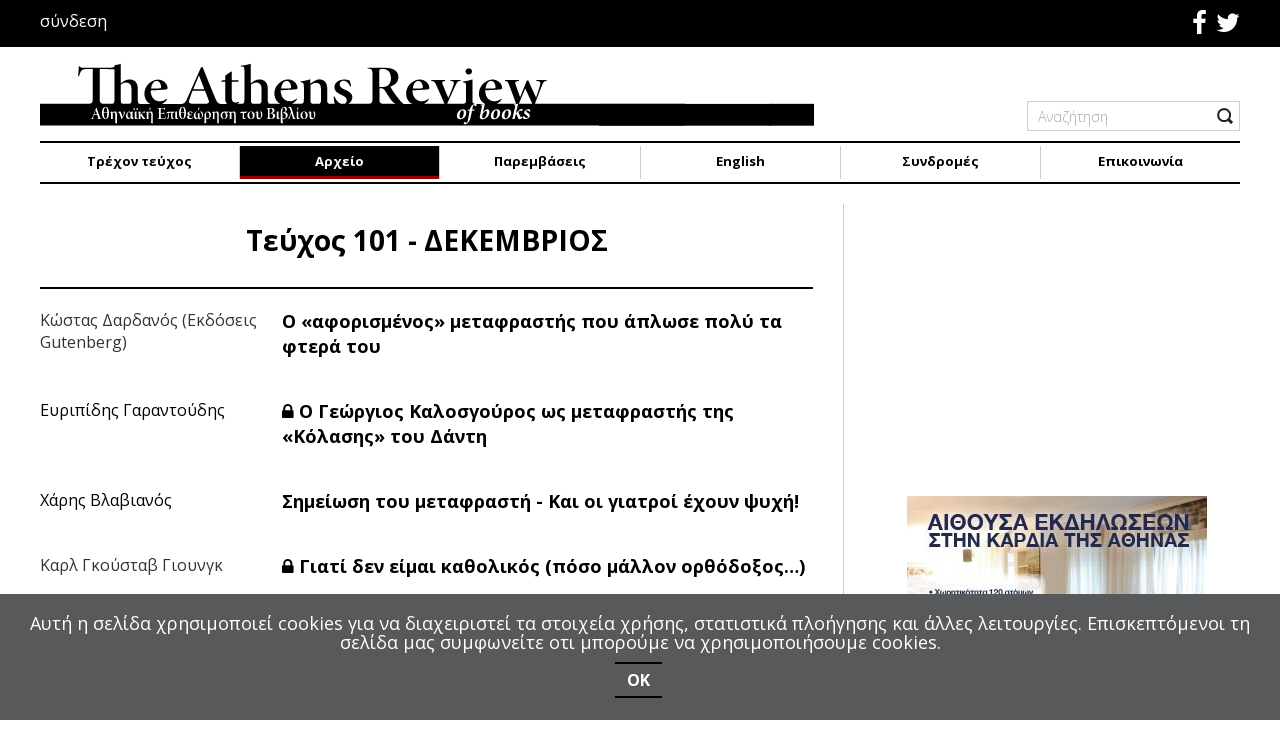

--- FILE ---
content_type: text/html; charset=utf-8
request_url: https://athensreviewofbooks.com/arxeio/teyxos101
body_size: 12582
content:
<!DOCTYPE html>
<html prefix="og: http://ogp.me/ns#" lang="el-gr" >
<head>
					<meta name="viewport" content="width=device-width, initial-scale=1, maximum-scale=2.0">
		<base href="https://athensreviewofbooks.com/arxeio/teyxos101" />
	<meta http-equiv="content-type" content="text/html; charset=utf-8" />
	<meta name="keywords" content="2018" />
	<meta property="og:url" content="https://athensreviewofbooks.com/arxeio/teyxos101" />
	<meta property="og:type" content="website" />
	<meta property="og:title" content="Τεύχος101 - THE ATHENS REVIEW OF BOOKS" />
	<meta property="og:description" content="Η Athens Review of Books είναι μηνιαίο περιοδικό πανελλαδικής κυκλοφορίας, το ελληνικό αντίστοιχο της New York Review of Books." />
	<meta name="image" content="https://athensreviewofbooks.com/media/k2/categories/473.jpg" />
	<meta name="twitter:card" content="summary" />
	<meta name="twitter:site" content="@athensreviewofbooks.com" />
	<meta name="twitter:title" content="Τεύχος101 - THE ATHENS REVIEW OF BOOKS" />
	<meta name="twitter:description" content="H Athens Review of Books δημοσιεύει κριτικά δοκίμια και άρθρα κορυφαίων στο πεδίο τους Ελλήνων και ξένων συγγραφέων και επιστημόνων." />
	<meta name="twitter:image" content="https://athensreviewofbooks.com/media/k2/categories/473.jpg" />
	<meta name="twitter:image:alt" content="Τεύχος101 - THE ATHENS REVIEW OF BOOKS" />
	<meta name="twitter:url" content="https://athensreviewofbooks.com/arxeio/teyxos101" />
	<meta property="og:site_name" content="THE ATHENS REVIEW OF BOOKS" />
	<meta name="content-type" content="text/html; charset=utf-8" />
	<meta name="generator" content="Joomla! - Open Source Content Management" />
	<title>Τεύχος101 - THE ATHENS REVIEW OF BOOKS</title>
	<link href="/arxeio/teyxos101" rel="canonical" />
	<link href="https://athensreviewofbooks.com/images/template/newFaviconABR.png" rel="shortcut icon" type="image/vnd.microsoft.icon" />
	<link href="https://athensreviewofbooks.com/plugins/content/b2jsocial/css/b2jsocial.css" rel="stylesheet" type="text/css" />
	<link href="/plugins/system/jce/css/content.css?c774672c24daeade9e451b070bdf78fe" rel="stylesheet" type="text/css" />
	<link href="/media/com_rstbox/css/engagebox.css?c774672c24daeade9e451b070bdf78fe" rel="stylesheet" type="text/css" />
	<link href="https://athensreviewofbooks.com/templates/artifiedweb/css/roboto.css" rel="stylesheet" type="text/css" />
	<link href="https://athensreviewofbooks.com/templates/artifiedweb/css/corsica.css" rel="stylesheet" type="text/css" />
	<link href="https://athensreviewofbooks.com/templates/artifiedweb/css/aw-font.css" rel="stylesheet" type="text/css" />
	<link href="https://athensreviewofbooks.com/templates/artifiedweb/css/font-awesome.css" rel="stylesheet" type="text/css" />
	<link href="https://athensreviewofbooks.com/templates/artifiedweb/css/system/system.css" rel="stylesheet" type="text/css" />
	<link href="https://athensreviewofbooks.com/templates/artifiedweb/css/owl.carousel.css" rel="stylesheet" type="text/css" />
	<link href="https://athensreviewofbooks.com/templates/artifiedweb/css/template.css?v=4.4" rel="stylesheet" type="text/css" />
	<link href="//fonts.googleapis.com/css?family=Open+Sans:300,300i,400,400i,700&subset=greek,greek-ext" rel="stylesheet" type="text/css" />
	<link href="//fonts.googleapis.com/css?family=Noto+Sans:400,400i,700,700i&subset=greek,greek-ext" rel="stylesheet" type="text/css" />
	<link href="/modules/mod_aw_copyrights/css/style.css" rel="stylesheet" type="text/css" media="screen" />
	<link href="https://athensreviewofbooks.com/modules/mod_aw_mobile_menu/css/style.css" rel="stylesheet" type="text/css" />
	<style type="text/css">

 .cloaked_email span:before { content: attr(data-ep-a2595); } .cloaked_email span:after { content: attr(data-ep-bd2ad); } 
.rstboxes .rstbox.rstbox_bottom-left {
    bottom: 8% !important;
    left: -6px;
    z-index: 9999 !important;
}
.rstboxes .rstbox .rstbox-header {
    opacity: 1;
}
.rstbox-heading {
    font-size: 36px;
    font-weight: 700;
}
.cookiesBox .rstbox-content {
    padding: 0 0 10px;
}
.rstbox-content {
	display: flex;
display:-webkit-flex;
	flex-direction: column;
       -webkit-flex-direction:column;
       -webkit-align-items:center;
	align-items: center;
}
.rstbox-content .fieldacyemail {
    margin-top: 5px;
}
.cookiesBox .rstbox-content > p {
    font-size: 18px;
    margin: 10px 0 0;
}
.rstbox-content > p a{
    color: #fff;
}
.rstbox-content > p a:hover {
    text-decoration: underline;
}
.cookiesBox .btn.btn-primary {
    font-size: 16px;
    font-weight: 700;
}
.rstbox-container p a{
background-color:transparent;
}
.rstbox-container p a:hover
{
background-color:#000;
}
.cookiesBox .rstbox-close {
display: none !important;
}
		#rstbox_1 .rstbox-close:hover {
			color: rgba(128, 128, 128, 1) !important;
		}	
	.childcontent .gkcol { width: 200px; }body, html, a, div, span, body button, body input, body select, body textarea, h1, h2, h3, h4, h5, h6 { font-family: 'Open Sans', Arial, sans-serif; }
.polytonic { font-family: 'Noto Sans', Arial, sans-serif; }
@media screen and (max-width: 772.5px) {
	    	#k2Container .itemsContainer { width: 100%!important; } 
	    	.cols-2 .column-1,
	    	.cols-2 .column-2,
	    	.cols-3 .column-1,
	    	.cols-3 .column-2,
	    	.cols-3 .column-3,
	    	.demo-typo-col2,
	    	.demo-typo-col3,
	    	.demo-typo-col4 {width: 100%; }
	    	}#gkSidebar { width: 33%; }
#gkContentWrap { width: 67%; }
.gkPage { max-width: 1200px; }
#menu280 > div,
#menu280 > div > .childcontent-inner { width: 200px; }
#menu297 > div,
#menu297 > div > .childcontent-inner { width: 200px; }

	</style>
	<script type="application/json" class="joomla-script-options new">{"csrf.token":"2c797825c122718a7920f2e86e1a7570","system.paths":{"root":"","base":""},"system.keepalive":{"interval":3540000,"uri":"\/component\/ajax\/?format=json"}}</script>
	<script src="https://ajax.googleapis.com/ajax/libs/jquery/1.9.1/jquery.min.js" type="text/javascript"></script>
	<script src="https://code.jquery.com/jquery-migrate-1.2.1.min.js" type="text/javascript"></script>
	<script src="/plugins/system/jqueryeasy/jquerynoconflict.js" type="text/javascript"></script>
	<script src="/media/system/js/core.js?c774672c24daeade9e451b070bdf78fe" type="text/javascript"></script>
	
	
	
	<script src="/media/jui/js/bootstrap.min.js?c774672c24daeade9e451b070bdf78fe" type="text/javascript"></script>
	<script src="/media/k2/assets/js/k2.frontend.js?v=2.10.2&b=20191212&sitepath=/" type="text/javascript"></script>
	<script src="/media/com_rstbox/js/vendor/velocity.js?c774672c24daeade9e451b070bdf78fe" type="text/javascript"></script>
	<script src="/media/com_rstbox/js/vendor/velocity.ui.js?c774672c24daeade9e451b070bdf78fe" type="text/javascript"></script>
	<script src="/media/com_rstbox/js/engagebox.js?c774672c24daeade9e451b070bdf78fe" type="text/javascript"></script>
	<script src="https://athensreviewofbooks.com/templates/artifiedweb/js/owl.carousel.min.js" type="text/javascript"></script>
	<script src="https://athensreviewofbooks.com/templates/artifiedweb/js/artifiedweb.js" type="text/javascript"></script>
	<script src="https://athensreviewofbooks.com/templates/artifiedweb/js/modernizr.js" type="text/javascript"></script>
	<script src="https://athensreviewofbooks.com/templates/artifiedweb/js/gk.scripts.js" type="text/javascript"></script>
	<script src="https://athensreviewofbooks.com/templates/artifiedweb/js/gk.menu.js" type="text/javascript"></script>
	<script src="https://athensreviewofbooks.com/templates/artifiedweb/js/scrollreveal.js" type="text/javascript"></script>
	
	<!--[if lt IE 9]><script src="/media/system/js/polyfill.event.js?c774672c24daeade9e451b070bdf78fe" type="text/javascript"></script><![endif]-->
	<script src="/media/system/js/keepalive.js?c774672c24daeade9e451b070bdf78fe" type="text/javascript"></script>
	<script src="https://athensreviewofbooks.com/modules/mod_aw_mobile_menu/js/aw_mobile_menu.js" type="text/javascript"></script>
	<script type="text/javascript">

 var emailProtector=emailProtector||{};emailProtector.addCloakedMailto=function(g,l){var h=document.querySelectorAll("."+g);for(i=0;i<h.length;i++){var b=h[i],k=b.getElementsByTagName("span"),e="",c="";b.className=b.className.replace(" "+g,"");for(var f=0;f<k.length;f++)for(var d=k[f].attributes,a=0;a<d.length;a++)0===d[a].nodeName.toLowerCase().indexOf("data-ep-a2595")&&(e+=d[a].value),0===d[a].nodeName.toLowerCase().indexOf("data-ep-bd2ad")&&(c=d[a].value+c);if(!c)break;b.innerHTML=e+c;if(!l)break;b.parentNode.href="mailto:"+e+c}}; 

 $GKMenu = { height:false, width:false, duration: 500 };
$GK_TMPL_URL = "https://athensreviewofbooks.com/templates/artifiedweb";

$GK_URL = "https://athensreviewofbooks.com/";
jQuery(function($){ initTooltips(); $("body").on("subform-row-add", initTooltips); function initTooltips (event, container) { container = container || document;$(container).find(".hasTooltip").tooltip({"html": true,"container": "body"});} });function do_nothing() { return; }
	</script>
	<link rel="apple-touch-icon" href="https://athensreviewofbooks.com/images/template/touchDeviseAthensReviewOfBooks.jpg">
	<link rel="apple-touch-icon-precomposed" href="https://athensreviewofbooks.com/images/template/touchDeviseAthensReviewOfBooks.jpg">
	<meta property="fb:app_id" content="" />
	<meta property="og:image" content="https://athensreviewofbooks.com/media/k2/categories/473.jpg" />

	
<!--[if IE 9]>
<link rel="stylesheet" href="https://athensreviewofbooks.com/templates/artifiedweb/css/ie/ie9.css" type="text/css" />
<![endif]-->

<!--[if IE 8]>
<link rel="stylesheet" href="https://athensreviewofbooks.com/templates/artifiedweb/css/ie/ie8.css" type="text/css" />
<![endif]-->

<!--[if lte IE 7]>
<link rel="stylesheet" href="https://athensreviewofbooks.com/templates/artifiedweb/css/ie/ie7.css" type="text/css" />
<![endif]-->

<!--[if lte IE 9]>
<script type="text/javascript" src="https://athensreviewofbooks.com/templates/artifiedweb/js/ie.js"></script>
<![endif]-->

<!--[if (gte IE 6)&(lte IE 8)]>
<script type="text/javascript" src="https://athensreviewofbooks.com/templates/artifiedweb/js/respond.js"></script>
<script type="text/javascript" src="https://athensreviewofbooks.com/templates/artifiedweb/js/selectivizr.js"></script>
<script type="text/javascript" src="http://html5shim.googlecode.com/svn/trunk/html5.js"></script>
<![endif]-->

	 	
	<!-- Google tag (gtag.js) -->
    <script async src="https://www.googletagmanager.com/gtag/js?id=G-XZ6YZYRW5L"></script>
    <script>
     window.dataLayer = window.dataLayer || [];
     function gtag(){dataLayer.push(arguments);}
     gtag('js', new Date());

     gtag('config', 'G-XZ6YZYRW5L');
    </script>
</head>
<body data-tablet-width="1030" data-mobile-width="580" data-zoom-size="150" data-smoothscroll="0">
	<script type="text/javascript">(function(i,s,o,g,r,a,m){i['GoogleAnalyticsObject']=r;i[r]=i[r]||function(){(i[r].q=i[r].q||[]).push(arguments)},i[r].l=1*new Date();a=s.createElement(o), m=s.getElementsByTagName(o)[0];a.async=1;a.src=g;m.parentNode.insertBefore(a,m) })(window,document,'script','//www.google-analytics.com/analytics.js','ga'); ga('create', 'UA-121614207-7', 'auto'); ga('send', 'pageview');</script>			<header id="gkHeader" class="nobreadcrumb">
			<div class="upper_row">
				<div class="gkPage">
					<div class="spacer">
													<div id="awMobileMenu">
								
<div id="gkMobileMenu" onClick="togleMobileMenu()"> <span id="mobile-menu-toggler"></span></div>
<div id="MobileMenu">
    <div class="mobile_menu gkPage">
		
		        <ul class="nav menu">
        <li class="item-101"><a href="/" >Αρχική</a></li><li class="item-284"><a href="/trexon-teyxos" >Τρέχον τεύχος</a></li><li class="item-280 active deeper parent"><a href="/arxeio" >Αρχείο</a><ul class="nav-child unstyled small"><li class="item-650"><a href="/arxeio/teyxos179" >Τεύχος179</a></li><li class="item-649"><a href="/arxeio/teyxos178" >Τεύχος178</a></li><li class="item-648"><a href="/arxeio/teyxos177" >Τεύχος177</a></li><li class="item-647"><a href="/arxeio/teyxos176" >Τεύχος176</a></li><li class="item-646"><a href="/arxeio/teyxos175" >Τεύχος175</a></li><li class="item-645"><a href="/arxeio/teyxos174" >Τεύχος174</a></li><li class="item-643"><a href="/arxeio/teyxos173" >Τεύχος173</a></li><li class="item-640"><a href="/arxeio/teyxos170" >Τεύχος170</a></li><li class="item-642"><a href="/arxeio/teyxos172" >Τεύχος172</a></li><li class="item-641"><a href="/arxeio/teyxos171" >Τεύχος171</a></li><li class="item-621"><a href="/arxeio/teyxos152" >Τεύχος152</a></li><li class="item-638"><a href="/arxeio/teyxos169" >Τεύχος169</a></li><li class="item-637"><a href="/arxeio/teyxos168" >Τεύχος168</a></li><li class="item-636"><a href="/arxeio/teyxos167" >Τεύχος167</a></li><li class="item-635"><a href="/arxeio/teyxos166" >Τεύχος166</a></li><li class="item-634"><a href="/arxeio/teyxos165" >Τεύχος165</a></li><li class="item-633"><a href="/arxeio/teyxos164" >Τεύχος164</a></li><li class="item-632"><a href="/arxeio/teyxos163" >Τεύχος163</a></li><li class="item-631"><a href="/arxeio/teyxos162" >Τεύχος162</a></li><li class="item-630"><a href="/arxeio/teyxos161" >Τεύχος161</a></li><li class="item-629"><a href="/arxeio/teyxos160" >Τεύχος160</a></li><li class="item-628"><a href="/arxeio/teyxos159" >Τεύχος159</a></li><li class="item-627"><a href="/arxeio/teyxos158" >Τεύχος158</a></li><li class="item-626"><a href="/arxeio/teyxos157" >Τεύχος157</a></li><li class="item-625"><a href="/arxeio/teyxos156" >Τεύχος156</a></li><li class="item-624"><a href="/arxeio/teyxos155" >Τεύχος155</a></li><li class="item-623"><a href="/arxeio/teyxos154" >Τεύχος154</a></li><li class="item-622"><a href="/arxeio/teyxos153" >Τεύχος153</a></li><li class="item-620"><a href="/arxeio/teyxos151" >Τεύχος151</a></li><li class="item-619"><a href="/arxeio/teyxos150" >Τεύχος150</a></li><li class="item-592"><a href="/arxeio/teyxos142" >Τεύχος142</a></li><li class="item-618"><a href="/arxeio/teyxos149" >Τεύχος149</a></li><li class="item-617"><a href="/arxeio/teyxos148" >Τεύχος148</a></li><li class="item-597"><a href="/arxeio/teyxos147" >Τεύχος147</a></li><li class="item-596"><a href="/arxeio/teyxos146" >Τεύχος146</a></li><li class="item-595"><a href="/arxeio/teyxos145" >Τεύχος145</a></li><li class="item-594"><a href="/arxeio/teyxos144" >Τεύχος144</a></li><li class="item-593"><a href="/arxeio/teyxos143" >Τεύχος143</a></li><li class="item-591"><a href="/arxeio/teyxos141" >Τεύχος141</a></li><li class="item-590"><a href="/arxeio/teyxos140" >Τεύχος140</a></li><li class="item-587"><a href="/arxeio/teyxos139" >Τεύχος139</a></li><li class="item-586"><a href="/arxeio/teyxos138" >Τεύχος138</a></li><li class="item-583"><a href="/arxeio/teyxos136" >Τεύχος136</a></li><li class="item-584"><a href="/arxeio/teyxos137" >Τεύχος137</a></li><li class="item-582"><a href="/arxeio/teyxos135" >Τεύχος135</a></li><li class="item-581"><a href="/arxeio/teyxos134" >Τεύχος134</a></li><li class="item-576"><a href="/arxeio/teyxos133" >Τεύχος133</a></li><li class="item-575"><a href="/arxeio/teyxos132" >Τεύχος132</a></li><li class="item-574"><a href="/arxeio/teyxos131" >Τεύχος131</a></li><li class="item-569"><a href="/arxeio/teyxos130" >Τεύχος130</a></li><li class="item-566"><a href="/arxeio/teyxos129" >Τεύχος129</a></li><li class="item-562"><a href="/arxeio/teyxos128" >Τεύχος128</a></li><li class="item-561"><a href="/arxeio/teyxos127" >Τεύχος127</a></li><li class="item-559"><a href="/arxeio/teyxos125" >Τεύχος125</a></li><li class="item-560"><a href="/arxeio/teyxos126" >Τεύχος126</a></li><li class="item-558"><a href="/arxeio/teyxos124" >Τεύχος124</a></li><li class="item-538"><a href="/arxeio/teyxos123" >Τεύχος123</a></li><li class="item-537"><a href="/arxeio/teyxos122" >Τεύχος122</a></li><li class="item-535"><a href="/arxeio/teyxos121" >Τεύχος121</a></li><li class="item-533"><a href="/arxeio/teyxos120" >Τεύχος120</a></li><li class="item-529"><a href="/arxeio/teyxos119" >Τεύχος119</a></li><li class="item-528"><a href="/arxeio/teyxos118" >Τεύχος118</a></li><li class="item-526"><a href="/arxeio/teyxos117" >Τεύχος117</a></li><li class="item-523"><a href="/arxeio/teyxos116" >Τεύχος116</a></li><li class="item-499"><a href="/arxeio/teyxos115" >Τεύχος115</a></li><li class="item-492"><a href="/arxeio/teyxos114" >Τεύχος114</a></li><li class="item-491"><a href="/arxeio/teyxos113" >Τεύχος113</a></li><li class="item-490"><a href="/arxeio/teyxos112" >Τεύχος112</a></li><li class="item-489"><a href="/arxeio/teyxos111" >Τεύχος111</a></li><li class="item-488"><a href="/arxeio/teyxos110" >Τεύχος110</a></li><li class="item-483"><a href="/arxeio/teyxos109" >Τεύχος109</a></li><li class="item-481"><a href="/arxeio/teyxos108" >Τεύχος108</a></li><li class="item-480"><a href="/arxeio/teyxos107" >Τεύχος107</a></li><li class="item-477"><a href="/arxeio/teyxos106" >Τεύχος106</a></li><li class="item-476"><a href="/arxeio/teyxos105" >Τεύχος105</a></li><li class="item-468"><a href="/arxeio/teyxos104" >Τεύχος104</a></li><li class="item-467"><a href="/arxeio/teyxos103" >Τεύχος103</a></li><li class="item-466"><a href="/arxeio/teyxos102" >Τεύχος102</a></li><li class="item-465 current active"><a href="/arxeio/teyxos101" >Τεύχος101</a></li><li class="item-459"><a href="/arxeio/teyxos100" >Τεύχος100</a></li><li class="item-435"><a href="/arxeio/teyxos99" >Τεύχος99</a></li><li class="item-431"><a href="/arxeio/teyxos98" >Τεύχος98</a></li><li class="item-432"><a href="/arxeio/teyxos97" >Τεύχος97</a></li><li class="item-430"><a href="/arxeio/teyxos96" >Τεύχος96</a></li><li class="item-429"><a href="/arxeio/teyxos95" >Τεύχος95</a></li><li class="item-428"><a href="/arxeio/teyxos94" >Τεύχος94</a></li><li class="item-427"><a href="/arxeio/teyxos93" >Τεύχος93</a></li><li class="item-426"><a href="/arxeio/teyxos92" >Τεύχος92</a></li><li class="item-421"><a href="/arxeio/teyxos91" >Τεύχος91</a></li><li class="item-420"><a href="/arxeio/teyxos90" >Τεύχος90</a></li><li class="item-419"><a href="/arxeio/teyxos89" >Τεύχος89</a></li><li class="item-417"><a href="/arxeio/teyxos88" >Τεύχος88</a></li><li class="item-416"><a href="/arxeio/teyxos87" >Τεύχος87</a></li><li class="item-403"><a href="/arxeio/teyxos86" >Τεύχος86</a></li><li class="item-401"><a href="/arxeio/teyxos85" >Τεύχος85</a></li><li class="item-400"><a href="/arxeio/teyxos84" >Τεύχος84</a></li><li class="item-399"><a href="/arxeio/teyxos83" >Τεύχος83</a></li><li class="item-418"><a href="/arxeio/teyxos82" >Τεύχος82</a></li><li class="item-433"><a href="/arxeio/teyxos81" >Τεύχος81</a></li><li class="item-434"><a href="/arxeio/teyxos80" >Τεύχος80</a></li><li class="item-457"><a href="/arxeio/teyxos79" >Τεύχος79</a></li><li class="item-458"><a href="/arxeio/teyxos78" >Τεύχος78</a></li><li class="item-461"><a href="/arxeio/teyxos77" >Τεύχος77</a></li><li class="item-462"><a href="/arxeio/teyxos76" >Τεύχος76</a></li><li class="item-463"><a href="/arxeio/teyxos75" >Τεύχος75</a></li><li class="item-464"><a href="/arxeio/teyxos74" >Τεύχος74</a></li><li class="item-470"><a href="/arxeio/teyxos73" >Τεύχος73</a></li><li class="item-471"><a href="/arxeio/teyxos72" >Τεύχος72</a></li><li class="item-472"><a href="/arxeio/teyxos71" >Τεύχος71</a></li><li class="item-473"><a href="/arxeio/teyxos70" >Τεύχος70</a></li><li class="item-474"><a href="/arxeio/teyxos69" >Τεύχος69</a></li><li class="item-475"><a href="/arxeio/teyxos68" >Τεύχος68</a></li><li class="item-478"><a href="/arxeio/teyxos67" >Τεύχος67</a></li><li class="item-479"><a href="/arxeio/teyxos66" >Τεύχος66</a></li><li class="item-486"><a href="/arxeio/teyxos65" >Τεύχος65</a></li><li class="item-487"><a href="/arxeio/teyxos64" >Τεύχος64</a></li><li class="item-493"><a href="/arxeio/teyxos63" >Τεύχος63</a></li><li class="item-494"><a href="/arxeio/teyxos62" >Τεύχος62</a></li><li class="item-495"><a href="/arxeio/teyxos61" >Τεύχος61</a></li><li class="item-498"><a href="/arxeio/teyxos59" >Τεύχος59</a></li><li class="item-500"><a href="/arxeio/teyxos58" >Τεύχος58</a></li><li class="item-501"><a href="/arxeio/teyxos57" >Τεύχος57</a></li><li class="item-521"><a href="/arxeio/teyxos56" >Τεύχος56</a></li><li class="item-522"><a href="/arxeio/teyxos55" >Τεύχος55</a></li><li class="item-524"><a href="/arxeio/teyxos54" >Τεύχος54</a></li><li class="item-525"><a href="/arxeio/teyxos53" >Τεύχος53</a></li><li class="item-563"><a href="/arxeio/teyxos52" >Τεύχος52</a></li><li class="item-564"><a href="/arxeio/teyxos51" >Τεύχος51</a></li><li class="item-565"><a href="/arxeio/teyxos50" >Τεύχος50</a></li><li class="item-567"><a href="/arxeio/teyxos49" >Τεύχος49</a></li><li class="item-568"><a href="/arxeio/teyxos48" >Τεύχος48</a></li><li class="item-570"><a href="/arxeio/teyxos47" >Τεύχος47</a></li><li class="item-571"><a href="/arxeio/teyxos46" >Τεύχος46</a></li><li class="item-573"><a href="/arxeio/teyxos45" >Τεύχος45</a></li><li class="item-577"><a href="/arxeio/teyxos44" >Τεύχος44</a></li><li class="item-578"><a href="/arxeio/teyxos43" >Τεύχος43</a></li><li class="item-579"><a href="/arxeio/teyxos42" >Τεύχος42</a></li><li class="item-580"><a href="/arxeio/teyxos41" >Τεύχος41</a></li></ul></li><li class="item-283"><a href="/paremvaseis" >Παρεμβάσεις</a></li><li class="item-460"><a href="/articles-in-english" >English</a></li><li class="item-297 divider deeper parent"><span class="separator ">Συνδρομές</span>
<ul class="nav-child unstyled small"><li class="item-530"><a href="/syndromes/entypi-ekdosi" >Έντυπη έκδοση</a></li><li class="item-531"><a href="/syndromes/ilektroniki-ekdosi" >Ηλεκτρονική έκδοση</a></li></ul></li><li class="item-281"><a href="/epikoinonia" >Επικοινωνία</a></li></ul>
    </div>
</div>
<div id="MobileMenuOverlay" onClick="togleMobileMenu()"></div>
							</div>
																		<div id="aw_upper_row">
							
<div id="AW_Social">
	<div class="social">
			<span class="facebook">
			<a class="fa fa-facebook" href="https://www.facebook.com/Athens-Review-of-Books-146224542103767/" target="_blank">
							</a>
		</span>
						<span class="twitter">
			<a class="fa fa-twitter" href="https://twitter.com/athens_books" target="_blank">
							</a>
		</span>
					</div>
</div>
<div class="awLogin">
	        <div class="gkLogin">σύνδεση</div>
    </div>
						</div>
											</div>
				</div>
			</div>
			<div class="main_header">
                <div class="gkPage">
	                <div class="spacer">
						
		<h1 class="logo">
		<a href="https://athensreviewofbooks.com/" id="gkLogo">
			<img src="https://athensreviewofbooks.com/images/template/web-logo2.svg" alt="THE ATHENS REVIEW OF BOOKS" />
		</a>
	</h1>
		                    
	                    	                
	                    	                    <div id="gkHeaderMod">
	                        
<div id="k2ModuleBox150" class="k2SearchBlock search">
	<form action="/component/k2/search?Itemid=1124" method="get" autocomplete="off" class="k2SearchBlockForm">

		<input type="text" value="Αναζήτηση" name="searchword" maxlength="" size="" class="inputbox" onblur="this.value = fillInput(this.value);" onfocus="this.value = empyInput(this.value);" />

									<input type="submit" value=" " class="button" onclick="this.form.searchword.focus();" />
					
		<input type="hidden" name="categories" value="" />
					</form>

	</div>
<script>
	function fillInput(value) {
		if(value == ''){
			return 'Αναζήτηση';
		}else{
			return value;
		}
	}
	function empyInput(value) {
		if(value == 'Αναζήτηση'){
			return '';
		}else{
			return value;
		}
	}
</script>
	                    </div>
	                    	                </div>
                </div>
			</div>
			<div class="main_menu_container">
				<div class="gkPage">
					<div class="spacer">
												<div id="gkMainMenu" class="gkMenuClassic"><nav id="gkExtraMenu" class="gkMenu">
<ul class="gkmenu level0"><li  class="first"><a href="https://athensreviewofbooks.com/"  class=" first" id="menu101"  >Αρχική</a></li><li ><a href="/trexon-teyxos"  id="menu284"  >Τρέχον τεύχος</a></li><li  class="haschild active"><a href="/arxeio"  class=" haschild active" id="menu280"  >Αρχείο</a><div class="childcontent">
<div class="childcontent-inner">
<div class="gkcol gkcol  first"><ul class="gkmenu level1"><li  class="first"></li><li ></li><li ></li><li ></li><li ></li><li ></li><li ></li><li ></li><li ></li><li ></li><li ></li><li ></li><li ></li><li ></li><li ></li><li ></li><li ></li><li ></li><li ></li><li ></li><li ></li><li ></li><li ></li><li ></li><li ></li><li ></li><li ></li><li ></li><li ></li><li ></li><li ></li><li ></li><li ></li><li ></li><li ></li><li ></li><li ></li><li ></li><li ></li><li ></li><li ></li><li ></li><li ></li><li ></li><li ></li><li ></li><li ></li><li ></li><li ></li><li ></li><li ></li><li ></li><li ></li><li ></li><li ></li><li ></li><li ></li><li ></li><li ></li><li ></li><li ></li><li ></li><li ></li><li ></li><li ></li><li ></li><li ></li><li ></li><li ></li><li ></li><li ></li><li ></li><li ></li><li ></li><li ></li><li ></li><li ></li><li ></li><li  class="active"></li><li ></li><li ></li><li ></li><li ></li><li ></li><li ></li><li ></li><li ></li><li ></li><li ></li><li ></li><li ></li><li ></li><li ></li><li ></li><li ></li><li ></li><li ></li><li ></li><li ></li><li ></li><li ></li><li ></li><li ></li><li ></li><li ></li><li ></li><li ></li><li ></li><li ></li><li ></li><li ></li><li ></li><li ></li><li ></li><li ></li><li ></li><li ></li><li ></li><li ></li><li ></li><li ></li><li ></li><li ></li><li ></li><li ></li><li ></li><li ></li><li ></li><li ></li><li ></li><li ></li><li ></li><li ></li><li ></li><li ></li><li ></li><li ></li><li  class="last"></li></ul></div>
</div>
</div></li><li ><a href="/paremvaseis"  id="menu283"  >Παρεμβάσεις</a></li><li ><a href="/articles-in-english"  id="menu460"  >English</a></li><li  class="haschild"><a href="#"  class=" haschild" id="menu297"  >Συνδρομές</a><div class="childcontent">
<div class="childcontent-inner">
<div class="gkcol gkcol  first"><ul class="gkmenu level1"><li  class="first"><a href="/syndromes/entypi-ekdosi"  class=" first" id="menu530"  >Έντυπη έκδοση</a></li><li  class="last"><a href="/syndromes/ilektroniki-ekdosi"  class=" last" id="menu531"  >Ηλεκτρονική έκδοση</a></li></ul></div>
</div>
</div></li><li  class="last"><a href="/epikoinonia"  class=" last" id="menu281"  >Επικοινωνία</a></li></ul>
</nav></div>
											</div>
				</div>
			</div>
		</header>
				<section class="aw_message_container">
			<div class="gkPage">
						</div>
		</section>
		<div id="gkPageContent">
			<div class="gkPage">
				<section id="gkContent">
					<div id="gkContentWrap">
				
												
						
						
							
						
						<section id="gkMainbody">
															<!-- Start K2 Category Layout -->
<div id="k2Container" class="itemListView teyxi">
	
	
		<!-- Blocks for current category and subcategories -->
	<div class="itemListCategoriesBlock">

				<!-- Category block -->
		<div class="itemListCategory">
			
			
						<h2 class="categoryTitle">Tεύχος 101 - ΔΕΚΕΜΒΡΙΟΣ</h2>
			
			
			<!-- K2 Plugins: K2CategoryDisplay -->
					</div>
					</div>
				<!-- Item list -->
		<div class="itemList">
						<!-- Primary items -->
			<div id="itemListPrimary">
							<div class="itemContainer">
<!-- Start K2 Item Layout -->
<div class="catItemView group teyxiPrimary">
	<!-- Plugins: BeforeDisplay -->
	<!-- K2 Plugins: K2BeforeDisplay -->
			<div class="catItemHeader">
		<!-- Item Author -->
		<div class="catItemAuthor">
							<span class="author">Κώστας Δαρδανός (Εκδόσεις Gutenberg)</span>
					</div>
		<!-- Item title -->
		<div class="catItemTitle">
                            <a href="/arxeio/teyxos101/3748-o-aforismenos-metafrastis-pou-aplose-poly-ta-ftera-tou">Ο «αφορισμένος» μεταφραστής που άπλωσε πολύ τα φτερά του</a>
            		</div>
    </div>

	<!-- Plugins: AfterDisplayTitle -->
	<!-- K2 Plugins: K2AfterDisplayTitle -->
		
		
	<!-- Plugins: AfterDisplay -->
	<!-- K2 Plugins: K2AfterDisplay -->
		</div>
<!-- End K2 Item Layout --></div>
							<div class="itemContainer">
<!-- Start K2 Item Layout -->
<div class="catItemView group teyxiPrimary">
	<!-- Plugins: BeforeDisplay -->
	<!-- K2 Plugins: K2BeforeDisplay -->
			<div class="catItemHeader">
		<!-- Item Author -->
		<div class="catItemAuthor">
							<a rel="author" href="/arxeio/teyxos101/author/961-eyripidhsgarantoydhs">Ευριπίδης Γαραντούδης</a>
					</div>
		<!-- Item title -->
		<div class="catItemTitle">
                            <a href="/arxeio/teyxos101/3747-o-georgios-kalosgoyros-os-metafrastis-tis-kolasis-tou-danti">
                    <span class="members_only"><i class="fa fa-lock" aria-hidden="true"></i></span>Ο Γεώργιος Καλοσγούρος ως μεταφραστής της «Κόλασης» του Δάντη                </a>
            		</div>
    </div>

	<!-- Plugins: AfterDisplayTitle -->
	<!-- K2 Plugins: K2AfterDisplayTitle -->
		
		
	<!-- Plugins: AfterDisplay -->
	<!-- K2 Plugins: K2AfterDisplay -->
		</div>
<!-- End K2 Item Layout --></div>
							<div class="itemContainer">
<!-- Start K2 Item Layout -->
<div class="catItemView group teyxiPrimary">
	<!-- Plugins: BeforeDisplay -->
	<!-- K2 Plugins: K2BeforeDisplay -->
			<div class="catItemHeader">
		<!-- Item Author -->
		<div class="catItemAuthor">
							<a rel="author" href="/arxeio/teyxos101/author/946-charhsblabianos">Χάρης Βλαβιανός</a>
					</div>
		<!-- Item title -->
		<div class="catItemTitle">
                            <a href="/arxeio/teyxos101/3746-simeiosi-tou-metafrasti-kai-oi-giatroi-exoun-psyxi">Σημείωση του μεταφραστή - Και οι γιατροί έχουν ψυχή!</a>
            		</div>
    </div>

	<!-- Plugins: AfterDisplayTitle -->
	<!-- K2 Plugins: K2AfterDisplayTitle -->
		
		
	<!-- Plugins: AfterDisplay -->
	<!-- K2 Plugins: K2AfterDisplay -->
		</div>
<!-- End K2 Item Layout --></div>
							<div class="itemContainer">
<!-- Start K2 Item Layout -->
<div class="catItemView group teyxiPrimary">
	<!-- Plugins: BeforeDisplay -->
	<!-- K2 Plugins: K2BeforeDisplay -->
			<div class="catItemHeader">
		<!-- Item Author -->
		<div class="catItemAuthor">
							<span class="author">Καρλ Γκούσταβ Γιουνγκ</span>
					</div>
		<!-- Item title -->
		<div class="catItemTitle">
                            <a href="/arxeio/teyxos101/3745-giati-den-eimai-katholikos-poso-mallon-orthodoksos">
                    <span class="members_only"><i class="fa fa-lock" aria-hidden="true"></i></span>Γιατί δεν είμαι καθολικός (πόσο μάλλον ορθόδοξος…)                </a>
            		</div>
    </div>

	<!-- Plugins: AfterDisplayTitle -->
	<!-- K2 Plugins: K2AfterDisplayTitle -->
		
		
	<!-- Plugins: AfterDisplay -->
	<!-- K2 Plugins: K2AfterDisplay -->
		</div>
<!-- End K2 Item Layout --></div>
							<div class="itemContainer">
<!-- Start K2 Item Layout -->
<div class="catItemView group teyxiPrimary">
	<!-- Plugins: BeforeDisplay -->
	<!-- K2 Plugins: K2BeforeDisplay -->
			<div class="catItemHeader">
		<!-- Item Author -->
		<div class="catItemAuthor">
							<a rel="author" href="/arxeio/teyxos101/author/968-giwrgoschpapadopoylos">Γιώργος Χ. Παπαδόπουλος</a>
					</div>
		<!-- Item title -->
		<div class="catItemTitle">
                            <a href="/arxeio/teyxos101/3744-to-makry-xeri-tou-anthropinou-myaloy">
                    <span class="members_only"><i class="fa fa-lock" aria-hidden="true"></i></span>Το μακρύ χέρι του ανθρώπινου μυαλού                </a>
            		</div>
    </div>

	<!-- Plugins: AfterDisplayTitle -->
	<!-- K2 Plugins: K2AfterDisplayTitle -->
		
		
	<!-- Plugins: AfterDisplay -->
	<!-- K2 Plugins: K2AfterDisplay -->
		</div>
<!-- End K2 Item Layout --></div>
							<div class="itemContainer">
<!-- Start K2 Item Layout -->
<div class="catItemView group teyxiPrimary">
	<!-- Plugins: BeforeDisplay -->
	<!-- K2 Plugins: K2BeforeDisplay -->
			<div class="catItemHeader">
		<!-- Item Author -->
		<div class="catItemAuthor">
							<a rel="author" href="/arxeio/teyxos101/author/1158-mirantaxafa">Μιράντα Ξαφά</a>
					</div>
		<!-- Item title -->
		<div class="catItemTitle">
                            <a href="/arxeio/teyxos101/3743-to-montelo-tis-venezouelas">Το μοντέλο της Βενεζουέλας</a>
            		</div>
    </div>

	<!-- Plugins: AfterDisplayTitle -->
	<!-- K2 Plugins: K2AfterDisplayTitle -->
		
		
	<!-- Plugins: AfterDisplay -->
	<!-- K2 Plugins: K2AfterDisplay -->
		</div>
<!-- End K2 Item Layout --></div>
							<div class="itemContainer">
<!-- Start K2 Item Layout -->
<div class="catItemView group teyxiPrimary">
	<!-- Plugins: BeforeDisplay -->
	<!-- K2 Plugins: K2BeforeDisplay -->
			<div class="catItemHeader">
		<!-- Item Author -->
		<div class="catItemAuthor">
							<a rel="author" href="/arxeio/teyxos101/author/1142-ntabintbarsafskidawidwarszawski">Ντάβιντ Βαρσάφσκι (Dawid Warszawski)</a>
					</div>
		<!-- Item title -->
		<div class="catItemTitle">
                            <a href="/arxeio/teyxos101/3742-stin-ouggaria-isxyei-to-synthima-as-kseperasoume-to-parelthon">Στην Ουγγαρία ισχύει το σύνθημα «Ας ξεπεράσουμε το παρελθόν»</a>
            		</div>
    </div>

	<!-- Plugins: AfterDisplayTitle -->
	<!-- K2 Plugins: K2AfterDisplayTitle -->
		
		
	<!-- Plugins: AfterDisplay -->
	<!-- K2 Plugins: K2AfterDisplay -->
		</div>
<!-- End K2 Item Layout --></div>
							<div class="itemContainer">
<!-- Start K2 Item Layout -->
<div class="catItemView group teyxiPrimary">
	<!-- Plugins: BeforeDisplay -->
	<!-- K2 Plugins: K2BeforeDisplay -->
			<div class="catItemHeader">
		<!-- Item Author -->
		<div class="catItemAuthor">
							<a rel="author" href="/arxeio/teyxos101/author/942-manwlhsbasilakhsmanolisvasilakis">Μανώλης Βασιλάκης (Manolis Vasilakis)</a>
					</div>
		<!-- Item title -->
		<div class="catItemTitle">
                            <a href="/arxeio/teyxos101/3741-i-papissa-sto-londino-kai-to-manxatan">Η «Πάπισσα» στο Λονδίνο και το Μανχάταν</a>
            		</div>
    </div>

	<!-- Plugins: AfterDisplayTitle -->
	<!-- K2 Plugins: K2AfterDisplayTitle -->
		
		
	<!-- Plugins: AfterDisplay -->
	<!-- K2 Plugins: K2AfterDisplay -->
		</div>
<!-- End K2 Item Layout --></div>
							<div class="itemContainer">
<!-- Start K2 Item Layout -->
<div class="catItemView group teyxiPrimary">
	<!-- Plugins: BeforeDisplay -->
	<!-- K2 Plugins: K2BeforeDisplay -->
			<div class="catItemHeader">
		<!-- Item Author -->
		<div class="catItemAuthor">
							<a rel="author" href="/arxeio/teyxos101/author/944-petrosmartinidhs">Πέτρος Μαρτινίδης</a>
					</div>
		<!-- Item title -->
		<div class="catItemTitle">
                            <a href="/arxeio/teyxos101/3740-ena-melanavges-xioymor">
                    <span class="members_only"><i class="fa fa-lock" aria-hidden="true"></i></span>Ένα μελαναυγές χιούμορ                </a>
            		</div>
    </div>

	<!-- Plugins: AfterDisplayTitle -->
	<!-- K2 Plugins: K2AfterDisplayTitle -->
		
		
	<!-- Plugins: AfterDisplay -->
	<!-- K2 Plugins: K2AfterDisplay -->
		</div>
<!-- End K2 Item Layout --></div>
							<div class="itemContainer">
<!-- Start K2 Item Layout -->
<div class="catItemView group teyxiPrimary">
	<!-- Plugins: BeforeDisplay -->
	<!-- K2 Plugins: K2BeforeDisplay -->
			<div class="catItemHeader">
		<!-- Item Author -->
		<div class="catItemAuthor">
							<a rel="author" href="/arxeio/teyxos101/author/1159-giwrgosrorrhs">Γιώργος Ρόρρης</a>
					</div>
		<!-- Item title -->
		<div class="catItemTitle">
                            <a href="/arxeio/teyxos101/3739-ena-pragmatiko-perivoli-tis-zografikis">
                    <span class="members_only"><i class="fa fa-lock" aria-hidden="true"></i></span>Ένα πραγματικό περιβόλι της ζωγραφικής                </a>
            		</div>
    </div>

	<!-- Plugins: AfterDisplayTitle -->
	<!-- K2 Plugins: K2AfterDisplayTitle -->
		
		
	<!-- Plugins: AfterDisplay -->
	<!-- K2 Plugins: K2AfterDisplay -->
		</div>
<!-- End K2 Item Layout --></div>
							<div class="itemContainer">
<!-- Start K2 Item Layout -->
<div class="catItemView group teyxiPrimary">
	<!-- Plugins: BeforeDisplay -->
	<!-- K2 Plugins: K2BeforeDisplay -->
			<div class="catItemHeader">
		<!-- Item Author -->
		<div class="catItemAuthor">
							<a rel="author" href="/arxeio/teyxos101/author/1080-miltosfragkopoylos">Μίλτος Φραγκόπουλος</a>
					</div>
		<!-- Item title -->
		<div class="catItemTitle">
                            <a href="/arxeio/teyxos101/3738-to-synoikesion-ypirksen-eftyxes">
                    <span class="members_only"><i class="fa fa-lock" aria-hidden="true"></i></span>Το συνοικέσιον υπήρξεν ευτυχές                </a>
            		</div>
    </div>

	<!-- Plugins: AfterDisplayTitle -->
	<!-- K2 Plugins: K2AfterDisplayTitle -->
		
		
	<!-- Plugins: AfterDisplay -->
	<!-- K2 Plugins: K2AfterDisplay -->
		</div>
<!-- End K2 Item Layout --></div>
							<div class="itemContainer">
<!-- Start K2 Item Layout -->
<div class="catItemView group teyxiPrimary">
	<!-- Plugins: BeforeDisplay -->
	<!-- K2 Plugins: K2BeforeDisplay -->
			<div class="catItemHeader">
		<!-- Item Author -->
		<div class="catItemAuthor">
							<a rel="author" href="/arxeio/teyxos101/author/929-athensreviewofbooks">Athens Review of Books</a>
					</div>
		<!-- Item title -->
		<div class="catItemTitle">
                            <a href="/arxeio/teyxos101/3737-dialogos-gia-to-manifesto-tou-fileleftherismoy">
                    <span class="members_only"><i class="fa fa-lock" aria-hidden="true"></i></span>Διάλογος για το Μανιφέστο του Φιλελευθερισμού                </a>
            		</div>
    </div>

	<!-- Plugins: AfterDisplayTitle -->
	<!-- K2 Plugins: K2AfterDisplayTitle -->
		
		
	<!-- Plugins: AfterDisplay -->
	<!-- K2 Plugins: K2AfterDisplay -->
		</div>
<!-- End K2 Item Layout --></div>
							<div class="itemContainer">
<!-- Start K2 Item Layout -->
<div class="catItemView group teyxiPrimary">
	<!-- Plugins: BeforeDisplay -->
	<!-- K2 Plugins: K2BeforeDisplay -->
			<div class="catItemHeader">
		<!-- Item Author -->
		<div class="catItemAuthor">
							<a rel="author" href="/arxeio/teyxos101/author/1112-filhmwnpaionidhs">Φιλήμων Παιονίδης</a>
					</div>
		<!-- Item title -->
		<div class="catItemTitle">
                            <a href="/arxeio/teyxos101/3736-sxolio-sto-manifesto-tou-economist">
                    <span class="members_only"><i class="fa fa-lock" aria-hidden="true"></i></span>Σχόλιο στο μανιφέστο του «Economist»                </a>
            		</div>
    </div>

	<!-- Plugins: AfterDisplayTitle -->
	<!-- K2 Plugins: K2AfterDisplayTitle -->
		
		
	<!-- Plugins: AfterDisplay -->
	<!-- K2 Plugins: K2AfterDisplay -->
		</div>
<!-- End K2 Item Layout --></div>
							<div class="itemContainer">
<!-- Start K2 Item Layout -->
<div class="catItemView group teyxiPrimary">
	<!-- Plugins: BeforeDisplay -->
	<!-- K2 Plugins: K2BeforeDisplay -->
			<div class="catItemHeader">
		<!-- Item Author -->
		<div class="catItemAuthor">
							<a rel="author" href="/arxeio/teyxos101/author/1160-giwrgostsempelhs">Γιώργος Τσεμπελής</a>
					</div>
		<!-- Item title -->
		<div class="catItemTitle">
                            <a href="/arxeio/teyxos101/3735-xreiazetai-kai-antagonismos-kai-synergasia">
                    <span class="members_only"><i class="fa fa-lock" aria-hidden="true"></i></span>Χρειάζεται και ανταγωνισμός και συνεργασία                </a>
            		</div>
    </div>

	<!-- Plugins: AfterDisplayTitle -->
	<!-- K2 Plugins: K2AfterDisplayTitle -->
		
		
	<!-- Plugins: AfterDisplay -->
	<!-- K2 Plugins: K2AfterDisplay -->
		</div>
<!-- End K2 Item Layout --></div>
							<div class="itemContainer">
<!-- Start K2 Item Layout -->
<div class="catItemView group teyxiPrimary">
	<!-- Plugins: BeforeDisplay -->
	<!-- K2 Plugins: K2BeforeDisplay -->
			<div class="catItemHeader">
		<!-- Item Author -->
		<div class="catItemAuthor">
							<a rel="author" href="/arxeio/teyxos101/author/945-periklhssballianospericlessvallianos">Περικλής Σ. Βαλλιάνος (Pericles S. Vallianos)</a>
					</div>
		<!-- Item title -->
		<div class="catItemTitle">
                            <a href="/arxeio/teyxos101/3734-pimon-to-fileleftherismo-skepseis-pano-st-manifesto-to-economist">
                    <span class="members_only"><i class="fa fa-lock" aria-hidden="true"></i></span>Ἡ ἐπιμονὴ τοῦ φιλελευθερισμοῦ - Σκέψεις πάνω στὸ μανιφέστο τοῦ «Economist»                </a>
            		</div>
    </div>

	<!-- Plugins: AfterDisplayTitle -->
	<!-- K2 Plugins: K2AfterDisplayTitle -->
		
		
	<!-- Plugins: AfterDisplay -->
	<!-- K2 Plugins: K2AfterDisplay -->
		</div>
<!-- End K2 Item Layout --></div>
							<div class="itemContainer">
<!-- Start K2 Item Layout -->
<div class="catItemView group teyxiPrimary">
	<!-- Plugins: BeforeDisplay -->
	<!-- K2 Plugins: K2BeforeDisplay -->
			<div class="catItemHeader">
		<!-- Item Author -->
		<div class="catItemAuthor">
							<a rel="author" href="/arxeio/teyxos101/author/1050-gkoystabaoyernchaimergustavauernheimer">Γκούσταβ Αουερνχάιμερ (Gustav Auernheimer)</a>
					</div>
		<!-- Item title -->
		<div class="catItemTitle">
                            <a href="/arxeio/teyxos101/3733-o-karl-marks-kai-i-germania">
                    <span class="members_only"><i class="fa fa-lock" aria-hidden="true"></i></span>Ο Καρλ Μαρξ και η Γερμανία                </a>
            		</div>
    </div>

	<!-- Plugins: AfterDisplayTitle -->
	<!-- K2 Plugins: K2AfterDisplayTitle -->
		
		
	<!-- Plugins: AfterDisplay -->
	<!-- K2 Plugins: K2AfterDisplay -->
		</div>
<!-- End K2 Item Layout --></div>
							<div class="itemContainer">
<!-- Start K2 Item Layout -->
<div class="catItemView group teyxiPrimary">
	<!-- Plugins: BeforeDisplay -->
	<!-- K2 Plugins: K2BeforeDisplay -->
			<div class="catItemHeader">
		<!-- Item Author -->
		<div class="catItemAuthor">
							<a rel="author" href="/arxeio/teyxos101/author/959-nasosbagenasnassosvagenas">Νάσος Βαγενάς (Nassos Vagenas)</a>
					</div>
		<!-- Item title -->
		<div class="catItemTitle">
                            <a href="/arxeio/teyxos101/3732-ksanadiavazontas-tous-prosolomikoys">
                    <span class="members_only"><i class="fa fa-lock" aria-hidden="true"></i></span>Ξαναδιαβάζοντας τους Προσολωμικούς                </a>
            		</div>
    </div>

	<!-- Plugins: AfterDisplayTitle -->
	<!-- K2 Plugins: K2AfterDisplayTitle -->
		
		
	<!-- Plugins: AfterDisplay -->
	<!-- K2 Plugins: K2AfterDisplay -->
		</div>
<!-- End K2 Item Layout --></div>
							<div class="itemContainer">
<!-- Start K2 Item Layout -->
<div class="catItemView group teyxiPrimary">
	<!-- Plugins: BeforeDisplay -->
	<!-- K2 Plugins: K2BeforeDisplay -->
			<div class="catItemHeader">
		<!-- Item Author -->
		<div class="catItemAuthor">
							<a rel="author" href="/arxeio/teyxos101/author/929-athensreviewofbooks">Athens Review of Books</a>
					</div>
		<!-- Item title -->
		<div class="catItemTitle">
                            <a href="/arxeio/teyxos101/3731-i-diki-tis-igesias-tou-areiou-pagou-sto-eidiko-dikastirio">Η δίκη της ηγεσίας του Αρείου Πάγου στο Ειδικό Δικαστήριο</a>
            		</div>
    </div>

	<!-- Plugins: AfterDisplayTitle -->
	<!-- K2 Plugins: K2AfterDisplayTitle -->
		
		
	<!-- Plugins: AfterDisplay -->
	<!-- K2 Plugins: K2AfterDisplay -->
		</div>
<!-- End K2 Item Layout --></div>
							<div class="itemContainer">
<!-- Start K2 Item Layout -->
<div class="catItemView group teyxiPrimary">
	<!-- Plugins: BeforeDisplay -->
	<!-- K2 Plugins: K2BeforeDisplay -->
			<div class="catItemHeader">
		<!-- Item Author -->
		<div class="catItemAuthor">
							<span class="author">Στέφαν Τσβάιχ</span>
					</div>
		<!-- Item title -->
		<div class="catItemTitle">
                            <a href="/arxeio/teyxos101/3730-to-manifesto-tis-aneksithriskias">
                    <span class="members_only"><i class="fa fa-lock" aria-hidden="true"></i></span>Το μανιφέστο της ανεξιθρησκίας                </a>
            		</div>
    </div>

	<!-- Plugins: AfterDisplayTitle -->
	<!-- K2 Plugins: K2AfterDisplayTitle -->
		
		
	<!-- Plugins: AfterDisplay -->
	<!-- K2 Plugins: K2AfterDisplay -->
		</div>
<!-- End K2 Item Layout --></div>
							<div class="itemContainer">
<!-- Start K2 Item Layout -->
<div class="catItemView group teyxiPrimary">
	<!-- Plugins: BeforeDisplay -->
	<!-- K2 Plugins: K2BeforeDisplay -->
			<div class="catItemHeader">
		<!-- Item Author -->
		<div class="catItemAuthor">
							<a rel="author" href="/arxeio/teyxos101/author/1002-biktwribanobits">Βίκτωρ Ιβάνοβιτς</a>
					</div>
		<!-- Item title -->
		<div class="catItemTitle">
                            <a href="/arxeio/teyxos101/3729-gynaikofania-me-fonto-tin-akropoli">
                    <span class="members_only"><i class="fa fa-lock" aria-hidden="true"></i></span>Γυναικοφάνια με φόντο την Ακρόπολη                </a>
            		</div>
    </div>

	<!-- Plugins: AfterDisplayTitle -->
	<!-- K2 Plugins: K2AfterDisplayTitle -->
		
		
	<!-- Plugins: AfterDisplay -->
	<!-- K2 Plugins: K2AfterDisplay -->
		</div>
<!-- End K2 Item Layout --></div>
						</div>
					</div>
		<!-- Pagination -->
			</div>

<!-- End K2 Category Layout -->
<!-- JoomlaWorks "K2" (v2.10.2) | Learn more about K2 at https://getk2.org -->
													</section>
						
												<section id="gkMainbodyBottom">
							<div class="box mod385 "><div class="content"><div class="custom ">

	<div class="custom_header"></div>
	<div class="custom_body"><p><a href="https://puzzleit.gr/book-nook-diy/" target="_blank" rel="noopener"><img src="/images/banners/banner_970x250_b.jpg" alt="banner 970x250 b" /></a></p></div>

</div>
</div></div>
						</section>
											</div>
						
										<aside id="gkSidebar">
						<div>
							<div class="box mod433 "><div class="content"><div class="custom ">

	<div class="custom_header"></div>
	<div class="custom_body"><p><iframe src="https://fw.adsafeprotected.com/rjsi/servedby.flashtalking.com/2778260/92154185/imp/2/305359;10491306;201;jsiframe;AthensreviewofbooksGR;300x250/?ft_custom=&amp;imageType=gif&amp;ftDestID=44100289&amp;ft_width=300&amp;ft_height=250&amp;click=&amp;ftOBA=1&amp;ftExpTrack=&amp;gdpr=${GDPR}&amp;gdpr_consent=${GDPR_CONSENT_78}&amp;cachebuster=[CACHEBUSTER]" allowfullscreen="true" webkitallowfullscreen="true" mozallowfullscreen="true" frameborder="0" scrolling="no" marginheight="0" marginwidth="0" topmargin="0" leftmargin="0" allowtransparency="true" width="300" height="250" html=" ,&lt;a href=&quot;https://servedby.flashtalking.com/click/2/305359;10491306;0;209;0/?gdpr=${GDPR}&amp;amp;gdpr_consent=${GDPR_CONSENT_78}&amp;amp;ft_width=300&amp;amp;ft_height=250&amp;amp;url=44100289&quot; target=&quot;_blank&quot;&gt; &lt;img src=&quot;https://fw.adsafeprotected.com/rfw/servedby.flashtalking.com/2778260/92154183/imp/2/305359;10491306;205;gif;AthensreviewofbooksGR;300x250/?gdpr=${GDPR}&amp;amp;gdpr_consent=${GDPR_CONSENT_78}&quot; border=&quot;0&quot; /&gt;&lt;/a&gt;, "></iframe></p></div>

</div>
</div></div><div class="box mod393 "><div class="content"><div class="custom ">

	<div class="custom_header"></div>
	<div class="custom_body"><p>&nbsp;</p>
<div style="text-align: center; display: block; margin-left: auto; margin-right: auto; width: 300px;">
<p><a href="https://edipt.gr/aithousa-ekdiloseon-edipt/\" target="_blank" rel="noopener"><img src="/images/banners/ΕΔΙΠΤ-2.jpg" alt="ΕΔΙΠΤ 2" /></a></p>
</div></div>

</div>
</div></div><div class="box mod386 "><div class="content"><div class="custom ">

	<div class="custom_header"></div>
	<div class="custom_body"><div style="text-align: center; display: block; margin-left: auto; margin-right: auto; width: 300px;">
<p><a href="https://puzzleit.gr/book-nook-diy/" target="_blank" rel="noopener"><img src="/images/banners/squarebanner-puzzleit.jpg" alt="banner 970x250 b" /></a></p>
</div></div>

</div>
</div></div><div class="box mod154 "><div class="content"><div class="module_container home_titles_k2_content">
	<div id="k2ModuleBox154" class="k2ItemsBlock">
	<h3 class="modulePretext header">Παρεμβάσεις</h3>
			<div class="items_container">
					<div class="even home_titles_item">
	
				<!-- Plugins: BeforeDisplay -->
				<!-- K2 Plugins: K2BeforeDisplay -->
				<!-- Plugins: AfterDisplayTitle -->
				<!-- K2 Plugins: K2AfterDisplayTitle -->
				<!-- Plugins: BeforeDisplayContent -->
				<!-- K2 Plugins: K2BeforeDisplayContent -->
													<a class="moduleItemImage" href="/paremvaseis/5747-eklogi-tis-vensian-piren-delforz-os-ksenis-etairou-tis-akadimias-athinon"
					   style="background-image: url(/media/k2/items/cache/6b0cd2bdb8f16d3b439426c78c3ff17c_XS.jpg)"
					   title="&Eta; &kappa;&alpha;&theta;&eta;&gamma;ή&tau;&rho;&iota;&alpha; &Beta;&epsilon;&nu;&sigma;&iota;ά&nu; &Pi;&iota;&rho;έ&nu;-&Nu;&tau;&epsilon;&lambda;&phi;ό&rho;&zeta;. &copy; Collège de France">
					</a>
								<div class="text_container" >
											<div class="moduleItemTitle_container">
							<a class="moduleItemTitle" href="/paremvaseis/5747-eklogi-tis-vensian-piren-delforz-os-ksenis-etairou-tis-akadimias-athinon">Εκλογή της Βενσιάν Πιρέν-Ντελφόρζ ως Ξένης Εταίρου της Ακαδημίας Αθηνών</a>
						</div>
																<div class="moduleItemAuthor">
															<a rel="author" title="Athens Review of Books" href="/arxeio/teyxos101/author/929-athensreviewofbooks">Athens Review of Books</a>
													</div>
									</div>
				
				<!-- Plugins: AfterDisplayContent -->
				<!-- K2 Plugins: K2AfterDisplayContent -->
				<!-- Plugins: AfterDisplay -->
				<!-- K2 Plugins: K2AfterDisplay -->
							</div>
					<div class="odd home_titles_item">
	
				<!-- Plugins: BeforeDisplay -->
				<!-- K2 Plugins: K2BeforeDisplay -->
				<!-- Plugins: AfterDisplayTitle -->
				<!-- K2 Plugins: K2AfterDisplayTitle -->
				<!-- Plugins: BeforeDisplayContent -->
				<!-- K2 Plugins: K2BeforeDisplayContent -->
													<a class="moduleItemImage" href="/paremvaseis/5731-greta-to-metro-tis-anoisias-tis-anthropotitas"
					   style="background-image: url(/media/k2/items/cache/3edddbcebcebb8e886af44b12182893e_XS.jpg)"
					   title="&Gamma;&kappa;&rho;έ&tau;&alpha;: &tau;&omicron; &mu;έ&tau;&rho;&omicron; &tau;&eta;&sigmaf; &alpha;&nu;&omicron;&eta;&sigma;ί&alpha;&sigmaf; &tau;&eta;&sigmaf; &Alpha;&nu;&theta;&rho;&omega;&pi;ό&tau;&eta;&tau;&alpha;&sigmaf;">
					</a>
								<div class="text_container" >
											<div class="moduleItemTitle_container">
							<a class="moduleItemTitle" href="/paremvaseis/5731-greta-to-metro-tis-anoisias-tis-anthropotitas">Γκρέτα: το μέτρο της ανοησίας της Ανθρωπότητας</a>
						</div>
																<div class="moduleItemAuthor">
															<a rel="author" title="&Mu;&alpha;&nu;ώ&lambda;&eta;&sigmaf; &Beta;&alpha;&sigma;&iota;&lambda;ά&kappa;&eta;&sigmaf; (Manolis Vasilakis)" href="/arxeio/teyxos101/author/942-manwlhsbasilakhsmanolisvasilakis">Μανώλης Βασιλάκης (Manolis Vasilakis)</a>
													</div>
									</div>
				
				<!-- Plugins: AfterDisplayContent -->
				<!-- K2 Plugins: K2AfterDisplayContent -->
				<!-- Plugins: AfterDisplay -->
				<!-- K2 Plugins: K2AfterDisplay -->
							</div>
					<div class="even home_titles_item">
	
				<!-- Plugins: BeforeDisplay -->
				<!-- K2 Plugins: K2BeforeDisplay -->
				<!-- Plugins: AfterDisplayTitle -->
				<!-- K2 Plugins: K2AfterDisplayTitle -->
				<!-- Plugins: BeforeDisplayContent -->
				<!-- K2 Plugins: K2BeforeDisplayContent -->
													<a class="moduleItemImage" href="/paremvaseis/5651-gia-ton-aleksi-politi"
					   style="background-image: url(/media/k2/items/cache/8dee1099196a3324dc294462bc3ee212_XS.jpg)"
					   title="&Omicron; &Alpha;&lambda;έ&xi;&eta;&sigmaf; &Pi;&omicron;&lambda;ί&tau;&eta;&sigmaf; (1945-2025). &Pi;&eta;&gamma;ή: &Pi;&alpha;&nu;&epsilon;&pi;&iota;&sigma;&tau;&eta;&mu;&iota;&alpha;&kappa;έ&sigmaf; &Epsilon;&kappa;&delta;ό&sigma;&epsilon;&iota;&sigmaf; &Kappa;&rho;ή&tau;&eta;&sigmaf;">
					</a>
								<div class="text_container" >
											<div class="moduleItemTitle_container">
							<a class="moduleItemTitle" href="/paremvaseis/5651-gia-ton-aleksi-politi">Για τον Αλέξη Πολίτη</a>
						</div>
																<div class="moduleItemAuthor">
															<a rel="author" title="&Sigma;&tau;έ&phi;&alpha;&nu;&omicron;&sigmaf; &Kappa;&alpha;&kappa;&lambda;&alpha;&mu;ά&nu;&eta;&sigmaf;" href="/arxeio/teyxos101/author/1261-stefanoskaklamanhs">Στέφανος Κακλαμάνης</a>
													</div>
									</div>
				
				<!-- Plugins: AfterDisplayContent -->
				<!-- K2 Plugins: K2AfterDisplayContent -->
				<!-- Plugins: AfterDisplay -->
				<!-- K2 Plugins: K2AfterDisplay -->
							</div>
					<div class="odd home_titles_item">
	
				<!-- Plugins: BeforeDisplay -->
				<!-- K2 Plugins: K2BeforeDisplay -->
				<!-- Plugins: AfterDisplayTitle -->
				<!-- K2 Plugins: K2AfterDisplayTitle -->
				<!-- Plugins: BeforeDisplayContent -->
				<!-- K2 Plugins: K2BeforeDisplayContent -->
													<a class="moduleItemImage" href="/paremvaseis/5650-temporyxia"
					   style="background-image: url(/media/k2/items/cache/12dd26270235628ea9ee21ce5b38a75c_XS.jpg)"
					   title="Ά&lambda;&phi;&rho;&epsilon;&nu;&tau; &Kappa;&omicron;ύ&mu;&pi;&iota;&nu;, &laquo;&Sigma;&tau;&omicron; Ά&gamma;&nu;&omega;&sigma;&tau;&omicron;&raquo;, 1900/1, &Mu;&omicron;&upsilon;&sigma;&epsilon;ί&omicron; &Lambda;&epsilon;&omicron;&pi;ό&lambda;&delta;&omicron;&upsilon;, &Beta;&iota;έ&nu;&nu;&eta;.">
					</a>
								<div class="text_container" >
											<div class="moduleItemTitle_container">
							<a class="moduleItemTitle" href="/paremvaseis/5650-temporyxia">Τεμπωρυχία</a>
						</div>
																<div class="moduleItemAuthor">
															<a rel="author" title="&Mu;&alpha;&nu;ώ&lambda;&eta;&sigmaf; &Beta;&alpha;&sigma;&iota;&lambda;ά&kappa;&eta;&sigmaf; (Manolis Vasilakis)" href="/arxeio/teyxos101/author/942-manwlhsbasilakhsmanolisvasilakis">Μανώλης Βασιλάκης (Manolis Vasilakis)</a>
													</div>
									</div>
				
				<!-- Plugins: AfterDisplayContent -->
				<!-- K2 Plugins: K2AfterDisplayContent -->
				<!-- Plugins: AfterDisplay -->
				<!-- K2 Plugins: K2AfterDisplay -->
							</div>
					<div class="even lastItem home_titles_item">
	
				<!-- Plugins: BeforeDisplay -->
				<!-- K2 Plugins: K2BeforeDisplay -->
				<!-- Plugins: AfterDisplayTitle -->
				<!-- K2 Plugins: K2AfterDisplayTitle -->
				<!-- Plugins: BeforeDisplayContent -->
				<!-- K2 Plugins: K2BeforeDisplayContent -->
													<a class="moduleItemImage" href="/paremvaseis/5635-oi-mythoplasies-gia-ta-tempi-tha-trelanoun-tous-syggeneis"
					   style="background-image: url(/media/k2/items/cache/a1b656136702719c9b771ebb82ba1be9_XS.jpg)"
					   title="&Alpha;&pi;ό &tau;&eta; &sigma;&upsilon;&gamma;&kappa;έ&nu;&tau;&rho;&omega;&sigma;&eta; &delta;&iota;&alpha;&mu;&alpha;&rho;&tau;&upsilon;&rho;ί&alpha;&sigmaf; &gamma;&iota;&alpha; &tau;&omicron; &sigma;&iota;&delta;&eta;&rho;&omicron;&delta;&rho;&omicron;&mu;&iota;&kappa;ό &delta;&upsilon;&sigma;&tau;ύ&chi;&eta;&mu;&alpha; &tau;&omega;&nu; &Tau;&epsilon;&mu;&pi;ώ&nu;, έ&xi;&omega; &alpha;&pi;ό &tau;&eta; &Beta;&omicron;&upsilon;&lambda;ή &tau;&eta;&nu; &Kappa;&upsilon;&rho;&iota;&alpha;&kappa;ή 26 &Iota;&alpha;&nu;&omicron;&upsilon;&alpha;&rho;ί&omicron;&upsilon; 2025. &copy; &Alpha;&Pi;&Epsilon;-&Mu;&Pi;&Epsilon; / &Gamma;&iota;ώ&rho;&gamma;&omicron;&sigmaf; &Beta;&iota;&tau;&sigma;&alpha;&rho;ά&sigmaf;">
					</a>
								<div class="text_container" >
											<div class="moduleItemTitle_container">
							<a class="moduleItemTitle" href="/paremvaseis/5635-oi-mythoplasies-gia-ta-tempi-tha-trelanoun-tous-syggeneis">Οι μυθοπλασίες για τα Τέμπη θα τρελάνουν τους συγγενείς</a>
						</div>
																<div class="moduleItemAuthor">
															<a rel="author" title="Athens Review of Books" href="/arxeio/teyxos101/author/929-athensreviewofbooks">Athens Review of Books</a>
													</div>
									</div>
				
				<!-- Plugins: AfterDisplayContent -->
				<!-- K2 Plugins: K2AfterDisplayContent -->
				<!-- Plugins: AfterDisplay -->
				<!-- K2 Plugins: K2AfterDisplay -->
							</div>
				</div>
		</div>
</div></div></div>
						</div>
					</aside>
									</section>
			</div>
		</div>
		
				
				
				
				
				<section id="gkBottom5" class="footer_menu">
			<div class="gkPage">
				<div class="box mod170  gkmod-1"><div class="content"><div class="custom ">

	<div class="custom_header"></div>
	<div class="custom_body"><p class="banks_banner" style="text-align: center;"><span class="banks_banner_title">Τις συναλλαγές σας με το athensreviewofbooks.com διασφαλίζει η Τράπεζα Πειραιώς</span><img src="/images/cards.png" alt="Horizontal Banner Transparent 1" style="display: block; margin-left: auto; margin-right: auto;" /></p></div>

</div>
</div></div>
			</div>
		</section>
		        
	<footer id="gkFooter">
	<div class="gkPage">
    	<div class="spacer">
			            <div id="gkFooterNav">
                <div class="awContactInfoWrapper mod191">
    <div class="modAwContactInfoContainer">
                    <div class="contactAddress">
                <p>THE ATHENS REVIEW OF BOOKS<br />Μπιζανίου 21<br />Τ.Κ 15232 Χαλάνδρι</p>            </div>
                            <div class="contactDetails">
                <div class="awContactPhones">
                                            <span class="contactinfoLabel">τηλ. </span>
                        <a href="tel:+302107241063">
                            210 7241063                        </a>
                                        <span class="awContactInfoDivider">/</span>
                                            <a href="tel:+306974384852">
                            6974-384852                        </a>
                                    </div>
                <div class="awContactEmails">
                                            <span class="contactinfoLabel">e-mail: </span>
                        <a href="javascript:/* This email address is being protected from spambots.*/">
                            <span class="cloaked_email ep_39ec0710"><span data-ep-a2595="&#105;&#110;&#102;&#111;&#64;" data-ep-bd2ad="&#99;o&#109;"><span data-ep-a2595="&#97;&#116;he&#110;" data-ep-bd2ad="&#111;&#111;&#107;&#115;&#46;"><span data-ep-bd2ad="&#101;wo&#102;&#98;" data-ep-a2595="s&#114;&#101;&#118;&#105;"></span></span></span></span>                        <span class="cloaked_email ep_5cded2f2" style="display:none;"><span data-ep-bd2ad="&#99;&#111;&#109;" data-ep-a2595="&#105;&#110;&#102;&#111;&#64;"><span data-ep-bd2ad="&#111;o&#107;s&#46;" data-ep-a2595="&#97;then"><span data-ep-bd2ad="e&#119;&#111;f&#98;" data-ep-a2595="sr&#101;&#118;i"></span></span></span></span></a><script type="text/javascript">emailProtector.addCloakedMailto("ep_5cded2f2", 1);</script>
                                                                <a href="javascript:/* This email address is being protected from spambots.*/">
                            <span class="cloaked_email ep_57c2a18e"><span data-ep-a2595="&#97;&#116;he" data-ep-bd2ad="&#111;m"><span data-ep-bd2ad="il&#46;&#99;" data-ep-a2595="&#110;sr&#101;"><span data-ep-a2595="&#118;ie&#119;" data-ep-bd2ad="&#64;&#103;m&#97;"></span></span></span></span>                        <span class="cloaked_email ep_bcb0abd8" style="display:none;"><span data-ep-bd2ad="&#111;m" data-ep-a2595="&#97;t&#104;&#101;"><span data-ep-a2595="&#110;&#115;r&#101;" data-ep-bd2ad="i&#108;&#46;&#99;"><span data-ep-a2595="&#118;ie&#119;" data-ep-bd2ad="&#64;g&#109;a"></span></span></span></span></a><script type="text/javascript">emailProtector.addCloakedMailto("ep_bcb0abd8", 1);</script>
                                    </div>

            </div>
            </div>
</div><div class="custom ">

	<div class="custom_header"></div>
	<div class="custom_body"><p style="text-align: left;"><a href="/oroi-xrisis" target="_self"><span style="color: #ffffff; font-weight: 400; font-size: 14px;">Όροι χρήσης</span></a></p>
<p style="text-align: left;"><a href="/taftotita" target="_self"><span style="color: #ffffff; font-weight: 400; font-size: 14px;">Ταυτότητα</span></a></p></div>

</div>
<div id="AW_developed">

        <div class="copyright">
                
        2026        
                    © The Athens Review of books. All rights reserved            </div>
        
    <div class="developed_design">
        
                
        <a class="developed" href="http://artifiedweb.com" target="_blank" title="Κατασκευή ιστοσελίδας">
            <div class="text_before">Κατασκευή ιστοσελίδας</div>
                        <img src="/modules/mod_aw_copyrights/assets/artifiedweb/white/artifiedweb.svg" alt="Κατασκευή ιστοσελίδας" />
                                </a>
    </div>
</div>
            </div>
                    </div>
	</div>
</footer>	
<div id="gkPopupLogin">	
	<div class="gkPopupWrap">
		<div id="loginForm">
			<div class="login_header">
				<h4>Σύνδεση</h4>
				                    <!--<span class="seperator">|</span>
					<h4><a href="/syndromes"></a></h4>-->
							</div>
			<div class="clear overflow">
									<form action="/arxeio/teyxos101" method="post" id="login-form" class="form-inline">
        <div class="userdata">
        <div id="form-login-username" class="control-group">
            <div class="controls">
                                    <label for="modlgn-username">Email / Όνομα Χρήστη</label>
                    <input id="modlgn-username" type="text" name="username" class="input-small" tabindex="0" size="18" placeholder="Email / Όνομα Χρήστη" />
                            </div>
        </div>
        <div id="form-login-password" class="control-group">
            <div class="controls">
                                    <label for="modlgn-passwd">Κωδικός</label>
                    <input id="modlgn-passwd" type="password" name="password" class="input-small" tabindex="0" size="18" placeholder="Κωδικός" />
                            </div>
        </div>
                            <div id="form-login-remember" class="control-group checkbox">
                <label for="modlgn-remember" class="control-label">Να με θυμάσαι</label> <input id="modlgn-remember" type="checkbox" name="remember" class="inputbox" value="yes"/>
            </div>
                <div id="form-login-submit" class="control-group">
            <div class="controls">
                <button type="submit" tabindex="0" name="Submit" class="btn btn-primary">Σύνδεση</button>
            </div>
        </div>
                <ul class="unstyled">
                        <li>
                <a href="/eggrafi?view=remind">
                    Ξεχάσατε το όνομα χρήστη;</a>
            </li>
            <li>
                <a href="/eggrafi?view=reset">
                    Ξεχάσατε τον κωδικό σας;</a>
            </li>
        </ul>
        <input type="hidden" name="option" value="com_users" />
        <input type="hidden" name="task" value="user.login" />
        <input type="hidden" name="return" value="aHR0cHM6Ly9hdGhlbnNyZXZpZXdvZmJvb2tzLmNvbS9hcnhlaW8vdGV5eG9zMTAx" />
        <input type="hidden" name="2c797825c122718a7920f2e86e1a7570" value="1" />    </div>
    </form>

											</div>
		</div>	     
	</div>
</div>
<div id="gkPopupOverlay"></div>	

<div class="rstboxes" data-t="2c797825c122718a7920f2e86e1a7570" data-baseurl="https://athensreviewofbooks.com/" data-site="878a43643f430e102f9477012234f545" data-debug="0" >

	
	
	<div id="rstbox_1"  class="rstbox rstbox_bottom-center rstbox_custom cookiesBox eb-popup rstbox-acm rstbox-acc  formVer" data-settings='{"delay":"0","transitionin":"rstbox.slideUpIn","transitionout":"rstbox.slideUpOut","duration":"200","autohide":"1","closeopened":"0","preventpagescroll":false,"log":1,"testmode":"0","autoclose":false}' data-trigger="pageload" data-cookietype="session" data-cookietime="30" data-title="Cookies" style="max-width:100%;height:auto;background-color:rgba(88, 89, 91, 1);color:rgb(255, 255, 255);border:none 0px #5db75d;border-radius:0px;padding:10px;z-index:99999" role="dialog" tabindex="-1">
		
		
<button type="button" data-ebox-cmd="closeKeep" class="rstbox-close" aria-label="Close" style="color:rgba(255, 255, 255, 1);font-size:22px">
			<span aria-hidden="true">&times;</span>
	</button>
	

		<div class="rstbox-container">
						<div class="rstbox-content">
				<p style="text-align: center;">Αυτή η σελίδα χρησιμοποιεί cookies για να διαχειριστεί τα στοιχεία χρήσης, στατιστικά πλοήγησης και άλλες λειτουργίες. Επισκεπτόμενοι τη σελίδα μας συμφωνείτε οτι μπορούμε να χρησιμοποιήσουμε cookies.</p>
<p style="text-align: center;"><a href="#" class="btn btn-primary" data-rstbox-command="closeKeep">OK</a></p>			</div>
		</div>
			</div>	
	</div>

</body>
</html>

--- FILE ---
content_type: text/css
request_url: https://athensreviewofbooks.com/plugins/content/b2jsocial/css/b2jsocial.css
body_size: 1527
content:

/* ---------------------------------------------------------------------------------------------------------------------
 * Bang2Joom Social Plugin for Joomla! 2.5+
 * ---------------------------------------------------------------------------------------------------------------------
 * Copyright (C) 2011-2012 Bang2Joom. All Rights Reserved.
 * @license - GNU/GPL, http://www.gnu.org/licenses/gpl.html
 * Author: Bang2Joom
 * Website: http://www.bang2joom.com
  ----------------------------------------------------------------------------------------------------------------------
 */

.b2j-left{
	text-align: left;
}

.b2j-center{
	text-align: center;
}

.b2j-right{
	text-align: right;
}

div.b2jsocial_parent {
}

ul.b2jsocial{
	list-style:none !important;
	margin:0;
	padding:0 !important;
	display:inline-block;
}
ul.b2jsocial li{
	display:inline-block;
	position:relative;
	width:70px;
	height:30px;
	text-align:left;
}
ul.b2jsocial.b2j-btn-both.b2j-icon-size-16 li,
ul.b2jsocial.b2j-btn-both.b2j-icon-size-16 li a{
	width: 81px; /* ($icon_size+65).'px;'; */
    height: 26px; /* ($icon_size+10).'px;'; */
}
ul.b2jsocial.b2j-btn-both.b2j-icon-size-32 li,
ul.b2jsocial.b2j-btn-both.b2j-icon-size-32 li a{
	width: 97px;
    height: 42px;
}
ul.b2jsocial.b2j-btn-both.b2j-icon-size-64 li,
ul.b2jsocial.b2j-btn-both.b2j-icon-size-64 li a{
	width: 129px;
    height: 74px;
}

ul.b2jsocial li a{
	text-decoration: none;
	display:table-cell;
	vertical-align:middle;
	position:relative;
	width:70px;
	height:30px;
}
ul.b2jsocial li a.preset1{
    color:#666;
}
ul.b2jsocial li a.preset2{
    color:#fff !important;
}
ul.b2jsocial li a.preset3{
    color:#3b639a;
}
ul.b2jsocial li a.preset4{
    color:#666;
}
ul.b2jsocial li a.preset5{
    color:#111;
}
ul.b2jsocial li a.preset6{
    color:#393939;
}
ul.b2jsocial li a.preset8{
    color:#908977;
}
ul.b2jsocial li:hover{
	opacity:0.9;
}
ul.b2jsocial li.preset5:hover{
	opacity:1;
}
ul.b2jsocial li.f.preset2 {
	background:#607dc2;
}
ul.b2jsocial li.t.preset2 {
	background:#81c6e6;
}
ul.b2jsocial li.g.preset2 {
	background:#e06b5f;
}
ul.b2jsocial li.l.preset2 {
	background:#3b639a;
}
ul.b2jsocial li.e.preset2 {
	background:#f78861;
}
ul.b2jsocial li.p.preset2 {
	background:#d83a3a;
}
ul.b2jsocial li.preset10 a:after{
	font-family:FontAwesome;
}
ul.b2jsocial li.f.preset10 a:after {
	content:'\f09a';
}
ul.b2jsocial li.t.preset10 a:after {
	content:'\f099';
}
ul.b2jsocial li.g.preset10 a:after {
	content:'\f0d5';
}
ul.b2jsocial li.l.preset10 a:after {
	content:'\f0e1';
}
ul.b2jsocial li.e.preset10 a:after {
	content:'\f003';
}
ul.b2jsocial li.p.preset10 a:after {
	content:'\f0d2';
}
ul.b2jsocial li span.text {
	display:none;
}
ul.b2jsocial.b2j-btn-both li span.text{
    display:inline;
    margin-left:15px !important;
}

ul.b2jsocial li span.social_count {
	line-height:17px;
	display:none;
	position:absolute;
	top:50%;
	border:1px solid #908977;
	height:17px;
	padding:0 4px;
	margin-top:-9px;
}
ul.b2jsocial li span.social_count:before{
	position:absolute;
	content:'';
	display:block;
	top:4px;
	left:-6px;
	width: 0;
	height: 0;
	border-color: transparent;
	border-style: solid;
	border-width: 5px 0 5px 5px;
	transform: rotate(180deg);
	-ms-transform: rotate(180deg);
	-webkit-transform: rotate(180deg);
}
ul.b2jsocial li span.social_count.hide{
	visibility:hidden;
}
ul.b2jsocial li span.background {
	position:absolute;
	right:5px;
	top:5px;
}
ul.b2jsocial li.preset7 a{
	display:inline-block;
	vertical-align:baseline;
}
ul.b2jsocial li.l.preset7 a{
	vertical-align: inherit;
}
ul.b2jsocial li.preset7 { 
	margin-right: 5px !important;  
	width: auto;
}
ul.b2jsocial li.t.preset7 { 
	width: auto;
}
ul.b2jsocial li.l.preset7 a{
	width: auto;
}
ul.b2jsocial li.e.preset7 a{ 
	width: 79px;
	top:5px;
}
ul.b2jsocial li.f.preset7 a{ 
	width: auto;
	top:5px;
}
.fb-like.fb_iframe_widget span{
  vertical-align: baseline !important;
}
ul.b2jsocial li.f.preset7 iframe{ 
	max-width: none !important;
}
ul.b2jsocial li.f.preset7:hover{
	opacity: 1 !important;
} 


ul.b2jsocial li span.background .b2j-icon {
	vertical-align: middle;
}

ul.b2jsocial li span.background{
	transition: all 0.3s ease 0s;
	-webkit-transition: all 0.3s ease 0s;
	-moz-border-radius: 50%; 
	-webkit-border-radius: 50%; 
	border-radius: 50%;  
	text-align: center;
}
ul.b2jsocial.b2j-icon-size-16 li span.background {
    width: 16px;
    height: 16px;
    font-size: 10px;
}
ul.b2jsocial.b2j-icon-size-32 li span.background {
    width: 32px;
    height: 32px;
    font-size: 20px;
}
ul.b2jsocial.b2j-icon-size-64 li span.background {
    width: 64px;
    height: 64px;
    font-size: 40px;
}

/* Preset 1*/
ul.b2jsocial li.preset1 span.background {
	background-color: #8D8D8D;
	color: #FFFFFF;
}

/* Preset 2*/
ul.b2jsocial li.preset2 span.background{
	background-color: #FFFFFF;
}
ul.b2jsocial li.preset2.f span.background,
ul.b2jsocial li.preset9.f span.background{
	color: #607dc2;
}
ul.b2jsocial li.preset2.t span.background,
ul.b2jsocial li.preset9.t span.background{
	color: #81c6e6;
}
ul.b2jsocial li.preset2.g span.background,
ul.b2jsocial li.preset9.g span.background{
	color: #e06b5f;
}
ul.b2jsocial li.preset2.l span.background,
ul.b2jsocial li.preset9.l span.background{
	color: #3b639a;
}
ul.b2jsocial li.preset2.p span.background,
ul.b2jsocial li.preset9.p span.background{
	color: #d83a3a;
}
ul.b2jsocial li.preset2.e span.background,
ul.b2jsocial li.preset9.e span.background{
	color: #f78861;
}

/* Preset 3*/
ul.b2jsocial li.preset3 span.background{
	color: #FFFFFF;
}
ul.b2jsocial li.preset3.f span.background{
	background-color: #607dc2;
}
ul.b2jsocial li.preset3.t span.background{
	background-color: #81c6e6;
}
ul.b2jsocial li.preset3.g span.background{
	background-color: #e06b5f;
}
ul.b2jsocial li.preset3.l span.background{
	background-color: #3b639a;
}
ul.b2jsocial li.preset3.p span.background{
	background-color: #d83a3a;
}
ul.b2jsocial li.preset3.e span.background{
	background-color: #f78861;
}

/* Preset 5*/
ul.b2jsocial li.preset5 span.background{
	color: #FFFFFF;
	background-color: #363636;
	-moz-border-radius: 0; 
	-webkit-border-radius: 0; 
	border-radius: 0;  	
}
/* Preset 6*/
ul.b2jsocial li.preset6 span.background{
	color: #F7C234;
	background-color: #363636;
	-moz-border-radius: 0; 
	-webkit-border-radius: 0; 
	border-radius: 0;  	
}
/* Preset 8*/
ul.b2jsocial.b2j-icon-size-16 li.preset8 span.background{
	font-size: 8px;
    border: 2px solid;
}
ul.b2jsocial.b2j-icon-size-32 li.preset8 span.background{
	font-size: 18.25px;
    border: 3px solid;
}
ul.b2jsocial.b2j-icon-size-64 li.preset8 span.background{
	font-size: 36px;
    border: 3px solid;
}


/* Text Only */
ul.b2jsocial.b2j-btn-text li span.text{
    display:inline;
}				
ul.b2jsocial.b2j-btn-text li a{
    text-align:center;
}
ul.b2jsocial.b2j-btn-text li span.background{
    display:none;
}

ul.b2jsocial li.preset7.e span.background {
	width:74px;
	height:20px;
	transition: all 0.3s ease 0s;
	-webkit-transition: all 0.3s ease 0s;
	background:url("../images/email_icon.png") no-repeat;
	-moz-border-radius: 0; 
	-webkit-border-radius: 0; 
	border-radius: 0;  
}

ul.b2jsocial.b2j-btn-icons.b2j-icon-size-64.b2j-share-count li,
ul.b2jsocial.b2j-btn-icons.b2j-icon-size-64.b2j-share-count li a{
	width: 114px;
    height: 74px;
}
ul.b2jsocial.b2j-btn-icons.b2j-icon-size-32.b2j-share-count li,
ul.b2jsocial.b2j-btn-icons.b2j-icon-size-32.b2j-share-count li a{
	width: 74px;
    height: 42px;
}
ul.b2jsocial.b2j-btn-icons.b2j-icon-size-16.b2j-share-count li,
ul.b2jsocial.b2j-btn-icons.b2j-icon-size-16.b2j-share-count li a{
	width: 52px;
    height: 26px;
}
ul.b2jsocial.b2j-btn-icons.b2j-icon-size-64 li,
ul.b2jsocial.b2j-btn-icons.b2j-icon-size-64 li a{
	width: 74px;
    height: 74px;
}
ul.b2jsocial.b2j-btn-icons.b2j-icon-size-32 li,
ul.b2jsocial.b2j-btn-icons.b2j-icon-size-32 li a{
	width: 42px;
    height: 42px;
}
ul.b2jsocial.b2j-btn-icons.b2j-icon-size-16 li,
ul.b2jsocial.b2j-btn-icons.b2j-icon-size-16 li a{
	width: 26px;
    height: 26px;
}
ul.b2jsocial.b2j-btn-icons.b2j-share-count li span.social_count {
	display:block;	
}
ul.b2jsocial.b2j-btn-icons.b2j-share-count.b2j-icon-size-64 li span.social_count {
	left: 72px;
}
ul.b2jsocial.b2j-btn-icons.b2j-share-count.b2j-icon-size-32 li span.social_count {
	left: 46px;
}
ul.b2jsocial.b2j-btn-icons.b2j-share-count.b2j-icon-size-16 li span.social_count {
	left: 27px;
}
ul.b2jsocial.b2j-btn-icons.b2j-share-count li span.background {
	left: 0;
	box-sizing: border-box;
}

ul.b2jsocial.b2j-btn-icons.b2j-share-count.b2j-icon-size-64 li span.background {
	padding: 5px 0px;
}

ul.b2jsocial.b2j-btn-icons.b2j-share-count.b2j-icon-size-64 li span.background {
	padding: 3px 0px;
}

ul.b2jsocial.b2j-btn-icons.b2j-share-count.b2j-icon-size-16 li span.background {
	padding: 1px 0px;
}

ul.b2jsocial li,
ul.b2jsocial li{
	line-height: initial;
}

--- FILE ---
content_type: text/plain
request_url: https://www.google-analytics.com/j/collect?v=1&_v=j102&a=1044389684&t=pageview&_s=1&dl=https%3A%2F%2Fathensreviewofbooks.com%2Farxeio%2Fteyxos101&ul=en-us%40posix&dt=%CE%A4%CE%B5%CF%8D%CF%87%CE%BF%CF%82101%20-%20THE%20ATHENS%20REVIEW%20OF%20BOOKS&sr=1280x720&vp=1280x720&_u=IADAAEABAAAAACAAI~&jid=1478096921&gjid=809737132&cid=1322652963.1769070856&tid=UA-121614207-7&_gid=1782792785.1769070856&_r=1&_slc=1&z=989279373
body_size: -573
content:
2,cG-XZ6YZYRW5L